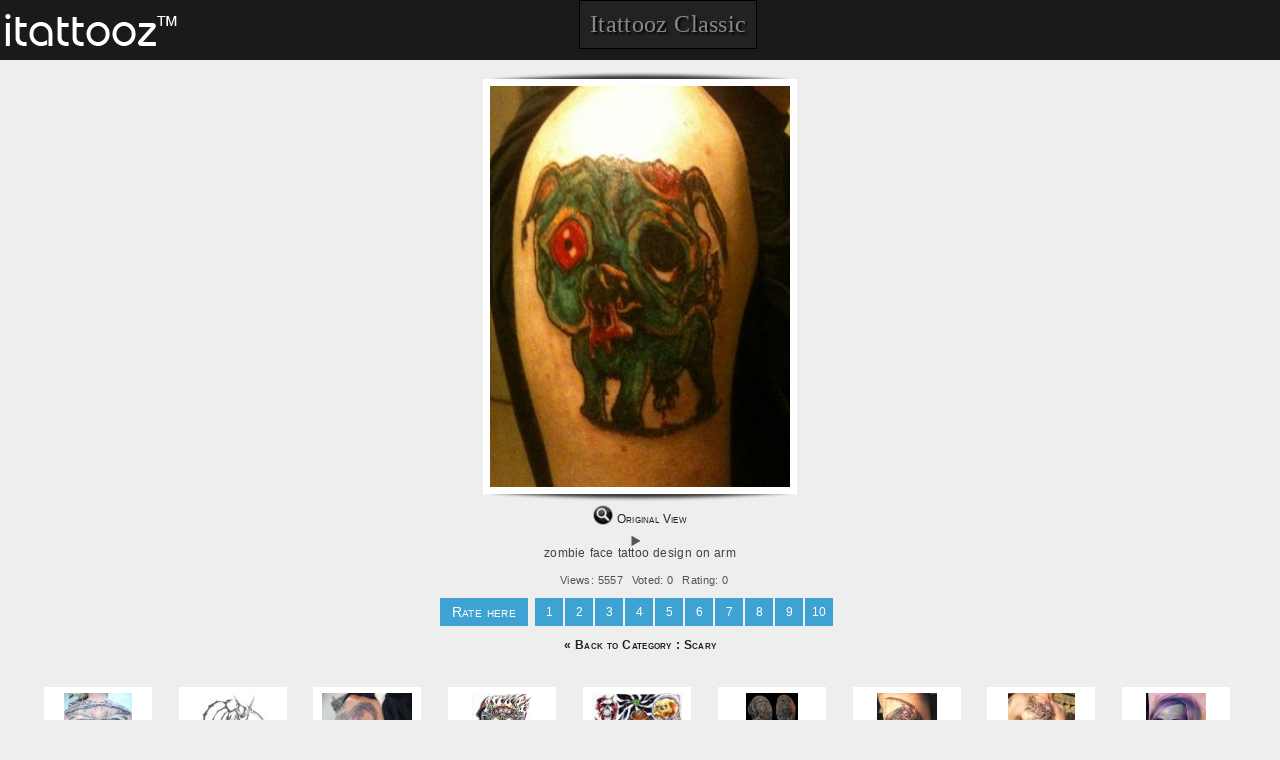

--- FILE ---
content_type: text/html; charset=UTF-8
request_url: https://m.itattooz.net/tattoo-image.php?id=11695
body_size: 4325
content:

<!DOCTYPE html PUBLIC "-//W3C//DTD XHTML 1.0 Transitional//EN"	"http://www.w3.org/TR/xhtml1/DTD/xhtml1-transitional.dtd">

<html xmlns="http://www.w3.org/1999/xhtml">

    <head>
        <title>Zombie Face Tattoo Design On Arm</title>
    	
    	
    <script type="application/ld+json">
        {
    "@context": "http://schema.org",
    "@type": "ImageObject",
    "name": "Zombie Face tattoo Design On Arm",
    "description": "Zombie Tattoo Design On Man Arm.",
    "url": "/tattoo-image.php?id=11695&view=N",
    "aggregateRating": {
        "@type": "AggregateRating",
        "ratingValue": "0",
        "reviewCount": "0"
    }
}    </script>
    
        <meta name="description" content="Zombie Tattoo Design On Man Arm."/>
        <meta name="keywords" content="Scary tattoos, Zombie tattoos, Tattoos of Scary, Tattoos of Zombie, Scary tats, Zombie tats, Scary free tattoo designs, Zombie free tattoo designs, Scary tattoos picture, Zombie tattoos picture, Scary pictures tattoos, Zombie pictures tattoos, Scary free tattoos, Zombie free tattoos, Scary tattoo, Zombie tattoo, Scary tattoos idea, Zombie tattoos idea, Scary tattoo ideas, Zombie tattoo ideas, Zombie Face tattoo Design On Arm"/>
        <link  rel="shortcut icon" href="/images/favicon.ico" type="image/x-icon" />
<link  rel="stylesheet" href="/css/template.css"  media="screen"  />
<link  rel="stylesheet" href="/css/pc.css"  media="screen"  />
<link  rel="stylesheet" href="/css/template.css"  media="handheld"  />
<meta name=viewport content="width=device-width, initial-scale=1">
        
        <script type="text/javascript">var switchTo5x=true;</script>
        <script type="text/javascript" src="https://w.sharethis.com/button/buttons.js"></script>
        <script type="text/javascript">stLight.options({publisher:'839e731d-4937-4dea-ac35-d28cb5856256'});</script>
        <script type="text/javascript" src="https://w.sharethis.com/button/buttons.js"></script>
        <script type="text/javascript">
                stLight.options({
                        publisher:'12345'
                });
        </script>
    </head>
    <body>
<!--<script>
  (function(i,s,o,g,r,a,m){i['GoogleAnalyticsObject']=r;i[r]=i[r]||function(){
  (i[r].q=i[r].q||[]).push(arguments)},i[r].l=1*new Date();a=s.createElement(o),
  m=s.getElementsByTagName(o)[0];a.async=1;a.src=g;m.parentNode.insertBefore(a,m)
  })(window,document,'script','//www.google-analytics.com/analytics.js','ga');

  ga('create', 'UA-42613429-2', 'itattooz.com');
  ga('send', 'pageview');

</script>-->

<script>
  (function(i,s,o,g,r,a,m){i['GoogleAnalyticsObject']=r;i[r]=i[r]||function(){
  (i[r].q=i[r].q||[]).push(arguments)},i[r].l=1*new Date();a=s.createElement(o),
  m=s.getElementsByTagName(o)[0];a.async=1;a.src=g;m.parentNode.insertBefore(a,m)
  })(window,document,'script','//www.google-analytics.com/analytics.js','ga');

  ga('create', 'UA-59051178-2', 'auto');
  ga('send', 'pageview');

</script>        <div class="main">
            
            <header>
    <div class="head">
        <a href="/index.php" class="logo"></a>
        
        <a href="https://www.itattooz.net" class="itattooz-classic" >Itattooz Classic</a>
    </div>


<!--
<div class="install_android">
<center>

<p>	
<a href="https://play.google.com/store/apps/details?id=com.Itattooz.Gallery">		  
<img alt="Android app on Google Play" src="http://m.itattooz.net/images/android-app-link-for-itattooz-app.jpg">
 </a>
</p>
<p>	
<a href="https://play.google.com/store/apps/details?id=com.Itattooz.Gallery">
			  <img alt="Android app on Google Play" src="https://developer.android.com/images/brand/en_app_rgb_wo_60.png">
		 </a>
</p>
<p>
Download our Android App Now for Free from your Android Device from Google Play !!! 
</p>
		
</center>
</div>


-->

</header>

            <div class="center margin-ten-ver ads"><!--<script type="text/javascript" src="http://ad.leadboltmobile.net/show_app_ad.js?section_id=673107206"></script>--></div>

            <div class="wrapper">
                <div class="content">


                                        <div class="shadow-top"></div> 
                                        <section>
                        <div class="single-image">
                            <img class="single-img" src="https://www.itattooz.net/itattooz/Scary/Zombie/rating/itattooz-zombie-puppy-tattoo-on-arm.jpg" alt="Scary tattoos, Zombie tattoos, Tattoos of Scary, Tattoos of Zombie, Scary tats, Zombie tats, Scary free tattoo designs, Zombie free tattoo designs, Scary tattoos picture, Zombie tattoos picture, Scary pictures tattoos, Zombie pictures tattoos, Scary free tattoos, Zombie free tattoos, Scary tattoo, Zombie tattoo, Scary tattoos idea, Zombie tattoos idea, Scary tattoo ideas, Zombie tattoo ideas, Zombie Face tattoo Design On Arm" title="Zombie Tattoo Design On Man Arm." />
                        </div>
                    </section>
                    <div class="shadow-bot"></div> 
                    <div class="float_left">
                        <a class="a_view" href="/tattoo-image.php?id=11695&view=L"> <img class="a_view_img" src="https://www.itattooz.net/images/original-view.png" alt="View-Original-Tattoo" title="View-Original-Tattoo" /> Original View</a>
                    </div>
                                        <div class="center">
                        <details>
                            <summary>
                                <h1 class="hund-h2">
                                    Zombie Face tattoo Design On Arm                                </h1>
                            </summary>
                            <h1 class="hund-h2">
                                 Zombie Tattoo Design On Man Arm.                            </h1>
                        </details>
                    </div>
                    <div class="center">
                        <div class="float_left">
                            <span class="st_facebook"></span>
                            <span class="st_twitter"></span>
                            <span class="st_myspace"></span>
                            <span class="st_sharethis"></span>
                        </div>
                        
                        <div class="float_left">
                            Views: 5557                        </div>
                        <div class="float_left">
                             Voted: 0                        </div>
                        <div class="float_left">
                             Rating: 0                        </div>
                        
                    </div>
                    <div class="rate-back">
                        <div class="rate-meter">Rate here </div>
                        <div class="rate-rating">
                            <form method="post" action="">
                                                                <input type="submit" name="1" value="1" class="rate-button"/>
                                                                <input type="submit" name="2" value="2" class="rate-button"/>
                                                                <input type="submit" name="3" value="3" class="rate-button"/>
                                                                <input type="submit" name="4" value="4" class="rate-button"/>
                                                                <input type="submit" name="5" value="5" class="rate-button"/>
                                                                <input type="submit" name="6" value="6" class="rate-button"/>
                                                                <input type="submit" name="7" value="7" class="rate-button"/>
                                                                <input type="submit" name="8" value="8" class="rate-button"/>
                                                                <input type="submit" name="9" value="9" class="rate-button"/>
                                                                <input type="submit" name="10" value="10" class="rate-button"/>
                                                                <input type="hidden" value="11695" name="vote_id"/>
                            </form>
                        </div>
                        
                    </div>
                   <div class="center">
                        <h1 class="hund-h1-b"><a   href="/designs.php?id=402"> &laquo; Back to Category : Scary</a></h1>
                    </div>
                    
                    

                                                                <div class="hund">
                                            <a href="/tattoo-image.php?id=11427">
                                                <div class="hund-image-div">
                                                    <img class="hund-img" src="https://www.itattooz.net/itattooz/Scary/Demon/thumbnail/itattooz-large-demon-tattoo-on-full-Back.jpg" alt="large demon tattoo on full back" title="large demon tattoo design on full back."  />
                                                </div>
                                            </a>
                                            <div class="hund-cont">
                                                <summary>
                                                    <h2 class="hund-h1" title="large demon tattoo on full back">
                                                    <a href="/tattoo-image.php?id=11427" title="">large demon tattoo on full ..</a>
                                                    </h2>
                                                </summary>
                                            </div>
                                        </div>
                                                                                <div class="hund">
                                            <a href="/tattoo-image.php?id=11161">
                                                <div class="hund-image-div">
                                                    <img class="hund-img" src="https://www.itattooz.net/itattooz/Scary/Reaper/thumbnail/itattooz-grim-reaper-free-pics-tattoo.jpg" alt="grim reaper free pics tattoo" title="grim reaper free pics tattoo design."  />
                                                </div>
                                            </a>
                                            <div class="hund-cont">
                                                <summary>
                                                    <h2 class="hund-h1" title="grim reaper free pics tattoo">
                                                    <a href="/tattoo-image.php?id=11161" title="">grim reaper free pics tatto..</a>
                                                    </h2>
                                                </summary>
                                            </div>
                                        </div>
                                                                                <div class="hund">
                                            <a href="/tattoo-image.php?id=11462">
                                                <div class="hund-image-div">
                                                    <img class="hund-img" src="https://www.itattooz.net/itattooz/Scary/Vampire/thumbnail/itattooz-skull-and-vampire-tattoo-on-shoulder.jpg" alt="skull and vampire tattoo on shoulder" title="skull and vampire tattoo design on shoulder."  />
                                                </div>
                                            </a>
                                            <div class="hund-cont">
                                                <summary>
                                                    <h2 class="hund-h1" title="skull and vampire tattoo on shoulder">
                                                    <a href="/tattoo-image.php?id=11462" title="">skull and vampire tattoo on..</a>
                                                    </h2>
                                                </summary>
                                            </div>
                                        </div>
                                                                                <div class="hund">
                                            <a href="/tattoo-image.php?id=11323">
                                                <div class="hund-image-div">
                                                    <img class="hund-img" src="https://www.itattooz.net/itattooz/Scary/Demon/thumbnail/itattooz-demon-free-tattoos.jpg" alt="demon free tattoos" title="demon free tattoos design."  />
                                                </div>
                                            </a>
                                            <div class="hund-cont">
                                                <summary>
                                                    <h2 class="hund-h1" title="demon free tattoos">
                                                    <a href="/tattoo-image.php?id=11323" title="">demon free tattoos</a>
                                                    </h2>
                                                </summary>
                                            </div>
                                        </div>
                                                                                <div class="hund">
                                            <a href="/tattoo-image.php?id=11273">
                                                <div class="hund-image-div">
                                                    <img class="hund-img" src="https://www.itattooz.net/itattooz/Scary/Demon/thumbnail/itattooz-colored-demon-tattoos.jpg" alt="colored demon tattoos" title="colored demon tattoos design."  />
                                                </div>
                                            </a>
                                            <div class="hund-cont">
                                                <summary>
                                                    <h2 class="hund-h1" title="colored demon tattoos">
                                                    <a href="/tattoo-image.php?id=11273" title="">colored demon tattoos</a>
                                                    </h2>
                                                </summary>
                                            </div>
                                        </div>
                                                                                <div class="hund">
                                            <a href="/tattoo-image.php?id=11283">
                                                <div class="hund-image-div">
                                                    <img class="hund-img" src="https://www.itattooz.net/itattooz/Scary/Demon/thumbnail/itattooz-demon-and-skulls-tatttoo-on-full-sleeve.jpg" alt="demon and skulls tattoo on full sleeve" title="demon and skulls tattoo design on full sleeve."  />
                                                </div>
                                            </a>
                                            <div class="hund-cont">
                                                <summary>
                                                    <h2 class="hund-h1" title="demon and skulls tattoo on full sleeve">
                                                    <a href="/tattoo-image.php?id=11283" title="">demon and skulls tattoo on ..</a>
                                                    </h2>
                                                </summary>
                                            </div>
                                        </div>
                                                                                <div class="hund">
                                            <a href="/tattoo-image.php?id=11202">
                                                <div class="hund-image-div">
                                                    <img class="hund-img" src="https://www.itattooz.net/itattooz/Scary/Reaper/thumbnail/itattooz-grim-reaper-tattoo-on-arm.jpg" alt="grim reaper tattoo on arm" title="grim reaper tattoo design on arm."  />
                                                </div>
                                            </a>
                                            <div class="hund-cont">
                                                <summary>
                                                    <h2 class="hund-h1" title="grim reaper tattoo on arm">
                                                    <a href="/tattoo-image.php?id=11202" title="">grim reaper tattoo on arm</a>
                                                    </h2>
                                                </summary>
                                            </div>
                                        </div>
                                                                                <div class="hund">
                                            <a href="/tattoo-image.php?id=11281">
                                                <div class="hund-image-div">
                                                    <img class="hund-img" src="https://www.itattooz.net/itattooz/Scary/Demon/thumbnail/itattooz-demon-and-koi-fish-tattoo-on-rib.JPG" alt="demon and koi fish tattoo on rib" title="demon and koi fish tattoo design on rib."  />
                                                </div>
                                            </a>
                                            <div class="hund-cont">
                                                <summary>
                                                    <h2 class="hund-h1" title="demon and koi fish tattoo on rib">
                                                    <a href="/tattoo-image.php?id=11281" title="">demon and koi fish tattoo o..</a>
                                                    </h2>
                                                </summary>
                                            </div>
                                        </div>
                                                                                <div class="hund">
                                            <a href="/tattoo-image.php?id=11441">
                                                <div class="hund-image-div">
                                                    <img class="hund-img" src="https://www.itattooz.net/itattooz/Scary/Vampire/thumbnail/itattooz-Beckinsale-Vampire-tattoo.jpg" alt="beackinsale vampire tattoo" title="beackinsale vampire tattoo design."  />
                                                </div>
                                            </a>
                                            <div class="hund-cont">
                                                <summary>
                                                    <h2 class="hund-h1" title="beackinsale vampire tattoo">
                                                    <a href="/tattoo-image.php?id=11441" title="">beackinsale vampire tattoo</a>
                                                    </h2>
                                                </summary>
                                            </div>
                                        </div>
                                                                                <div class="hund">
                                            <a href="/tattoo-image.php?id=12121">
                                                <div class="hund-image-div">
                                                    <img class="hund-img" src="https://www.itattooz.net/itattooz/Scary/Demon/thumbnail/319363_10151087784000140_761401978_n.jpg" alt="Scary tattoo on arm" title="Scary Demon tat inked on arm"  />
                                                </div>
                                            </a>
                                            <div class="hund-cont">
                                                <summary>
                                                    <h2 class="hund-h1" title="Scary tattoo on arm">
                                                    <a href="/tattoo-image.php?id=12121" title="">Scary tattoo on arm</a>
                                                    </h2>
                                                </summary>
                                            </div>
                                        </div>
                                                                                <div class="hund">
                                            <a href="/tattoo-image.php?id=11137">
                                                <div class="hund-image-div">
                                                    <img class="hund-img" src="https://www.itattooz.net/itattooz/Scary/Reaper/thumbnail/itattooz-free-reaper-tattoos.jpg" alt="free reaper tattoos" title="free reaper tattoos design."  />
                                                </div>
                                            </a>
                                            <div class="hund-cont">
                                                <summary>
                                                    <h2 class="hund-h1" title="free reaper tattoos">
                                                    <a href="/tattoo-image.php?id=11137" title="">free reaper tattoos</a>
                                                    </h2>
                                                </summary>
                                            </div>
                                        </div>
                                                                                <div class="hund">
                                            <a href="/tattoo-image.php?id=11251">
                                                <div class="hund-image-div">
                                                    <img class="hund-img" src="https://www.itattooz.net/itattooz/Scary/Reaper/thumbnail/itattooz-reaper-tattoos-on-arm.jpg" alt="reaper tattoos on arm" title="reaper tattoos design on arm."  />
                                                </div>
                                            </a>
                                            <div class="hund-cont">
                                                <summary>
                                                    <h2 class="hund-h1" title="reaper tattoos on arm">
                                                    <a href="/tattoo-image.php?id=11251" title="">reaper tattoos on arm</a>
                                                    </h2>
                                                </summary>
                                            </div>
                                        </div>
                                                                                <div class="hund">
                                            <a href="/tattoo-image.php?id=11191">
                                                <div class="hund-image-div">
                                                    <img class="hund-img" src="https://www.itattooz.net/itattooz/Scary/Reaper/thumbnail/itattooz-grim-reaper-skull-tattoo-on-arm.jpg" alt="grim reaper skull tattoo on arm" title="grim reaper skull tattoo design on arm."  />
                                                </div>
                                            </a>
                                            <div class="hund-cont">
                                                <summary>
                                                    <h2 class="hund-h1" title="grim reaper skull tattoo on arm">
                                                    <a href="/tattoo-image.php?id=11191" title="">grim reaper skull tattoo on..</a>
                                                    </h2>
                                                </summary>
                                            </div>
                                        </div>
                                                                                <div class="hund">
                                            <a href="/tattoo-image.php?id=11457">
                                                <div class="hund-image-div">
                                                    <img class="hund-img" src="https://www.itattooz.net/itattooz/Scary/Vampire/thumbnail/itattooz-nosferatu-vampire-tattoo.jpg" alt="nosferatu vampire tattoo" title="nosferatu vampire tattoo design."  />
                                                </div>
                                            </a>
                                            <div class="hund-cont">
                                                <summary>
                                                    <h2 class="hund-h1" title="nosferatu vampire tattoo">
                                                    <a href="/tattoo-image.php?id=11457" title="">nosferatu vampire tattoo</a>
                                                    </h2>
                                                </summary>
                                            </div>
                                        </div>
                                                                                <div class="hund">
                                            <a href="/tattoo-image.php?id=11134">
                                                <div class="hund-image-div">
                                                    <img class="hund-img" src="https://www.itattooz.net/itattooz/Scary/Reaper/thumbnail/itattooz-free-grim-reaper-tattoo.jpg" alt="free grim reaper tattoo" title="free grim reaper tattoo design."  />
                                                </div>
                                            </a>
                                            <div class="hund-cont">
                                                <summary>
                                                    <h2 class="hund-h1" title="free grim reaper tattoo">
                                                    <a href="/tattoo-image.php?id=11134" title="">free grim reaper tattoo</a>
                                                    </h2>
                                                </summary>
                                            </div>
                                        </div>
                                                                                <div class="hund">
                                            <a href="/tattoo-image.php?id=11360">
                                                <div class="hund-image-div">
                                                    <img class="hund-img" src="https://www.itattooz.net/itattooz/Scary/Demon/thumbnail/itattooz-demon-skulls-tattoo-on-back.jpeg" alt="demon skulls tattoo on back" title="demon skulls tattoo design on back."  />
                                                </div>
                                            </a>
                                            <div class="hund-cont">
                                                <summary>
                                                    <h2 class="hund-h1" title="demon skulls tattoo on back">
                                                    <a href="/tattoo-image.php?id=11360" title="">demon skulls tattoo on back</a>
                                                    </h2>
                                                </summary>
                                            </div>
                                        </div>
                                                                                <div class="hund">
                                            <a href="/tattoo-image.php?id=11177">
                                                <div class="hund-image-div">
                                                    <img class="hund-img" src="https://www.itattooz.net/itattooz/Scary/Reaper/thumbnail/itattooz-grim-reaper-pics-tattoo.jpg" alt="grim reaper pics tattoo" title="grim reaper pics tattoo design."  />
                                                </div>
                                            </a>
                                            <div class="hund-cont">
                                                <summary>
                                                    <h2 class="hund-h1" title="grim reaper pics tattoo">
                                                    <a href="/tattoo-image.php?id=11177" title="">grim reaper pics tattoo</a>
                                                    </h2>
                                                </summary>
                                            </div>
                                        </div>
                                                                                <div class="hund">
                                            <a href="/tattoo-image.php?id=11132">
                                                <div class="hund-image-div">
                                                    <img class="hund-img" src="https://www.itattooz.net/itattooz/Scary/Reaper/thumbnail/itattooz-free-grim-reaper-pic-tattoo.jpg" alt="free grim reaper pic tattoo" title="free grim reaper pic tattoo design."  />
                                                </div>
                                            </a>
                                            <div class="hund-cont">
                                                <summary>
                                                    <h2 class="hund-h1" title="free grim reaper pic tattoo">
                                                    <a href="/tattoo-image.php?id=11132" title="">free grim reaper pic tattoo</a>
                                                    </h2>
                                                </summary>
                                            </div>
                                        </div>
                                                                                <div class="hund">
                                            <a href="/tattoo-image.php?id=11438">
                                                <div class="hund-image-div">
                                                    <img class="hund-img" src="https://www.itattooz.net/itattooz/Scary/Demon/thumbnail/itattooz-japanese-colored-demon-tattoo.jpg" alt="japanese colored demon tattoo" title="japanese colored demon tattoo design."  />
                                                </div>
                                            </a>
                                            <div class="hund-cont">
                                                <summary>
                                                    <h2 class="hund-h1" title="japanese colored demon tattoo">
                                                    <a href="/tattoo-image.php?id=11438" title="">japanese colored demon tatt..</a>
                                                    </h2>
                                                </summary>
                                            </div>
                                        </div>
                                                                                <div class="hund">
                                            <a href="/tattoo-image.php?id=11228">
                                                <div class="hund-image-div">
                                                    <img class="hund-img" src="https://www.itattooz.net/itattooz/Scary/Reaper/thumbnail/itattooz-grim-reaper-tattoos-on-calf.jpg" alt="grim reaper tattoos on calf" title="grim reaper tattoos design on calf."  />
                                                </div>
                                            </a>
                                            <div class="hund-cont">
                                                <summary>
                                                    <h2 class="hund-h1" title="grim reaper tattoos on calf">
                                                    <a href="/tattoo-image.php?id=11228" title="">grim reaper tattoos on calf</a>
                                                    </h2>
                                                </summary>
                                            </div>
                                        </div>
                                                                                <div class="hund">
                                            <a href="/tattoo-image.php?id=11219">
                                                <div class="hund-image-div">
                                                    <img class="hund-img" src="https://www.itattooz.net/itattooz/Scary/Reaper/thumbnail/itattooz-grim-reaper-tattoo-pics-on-arm.jpg" alt="grim reaper tattoo pics on arm" title="grim reaper tattoo design on pics on arm."  />
                                                </div>
                                            </a>
                                            <div class="hund-cont">
                                                <summary>
                                                    <h2 class="hund-h1" title="grim reaper tattoo pics on arm">
                                                    <a href="/tattoo-image.php?id=11219" title="">grim reaper tattoo pics on ..</a>
                                                    </h2>
                                                </summary>
                                            </div>
                                        </div>
                                                        </div>
            </div>
            
            <footer>
    <div  class="footer">
        <nav>
            <a href="/index.php" class="a_footer">Home</a>
            <div class="sep"></div>
            
                <a href="/designs.php?id=160" class="a_footer">Birds Tattoo</a>
                <div class="sep"></div>



            
                <a href="/designs.php?id=192" class="a_footer">Celtic Tattoo</a>
                <div class="sep"></div>



            
                <a href="/designs.php?id=212" class="a_footer">Flowers Tattoo</a>
                <div class="sep"></div>



            
                <a href="/designs.php?id=116" class="a_footer">Animal Tattoo</a>
                <div class="sep"></div>



            
                <a href="/designs.php?id=234" class="a_footer">Celebrity Tattoo</a>
                <div class="sep"></div>



            
                <a href="/designs.php?id=229" class="a_footer">Cartoon Tattoo</a>
                <div class="sep"></div>



            
                <a href="/designs.php?id=221" class="a_footer">Temporary  Tattoo</a>
                <div class="sep"></div>



            
                <a href="/designs.php?id=235" class="a_footer">Others Tattoo</a>
                <div class="sep"></div>



            
                <a href="/designs.php?id=140" class="a_footer">Angels Tattoo</a>
                <div class="sep"></div>



            
                <a href="/designs.php?id=147" class="a_footer">God Tattoo</a>
                <div class="sep"></div>



            
                <a href="/designs.php?id=220" class="a_footer">Fish Tattoo</a>
                <div class="sep"></div>



            
                <a href="/designs.php?id=176" class="a_footer">Dragon Tattoo</a>
                <div class="sep"></div>



            
                <a href="/designs.php?id=103" class="a_footer">Zodiac Tattoo</a>
                <div class="sep"></div>



            
                <a href="/designs.php?id=198" class="a_footer">Country Tattoo</a>
                <div class="sep"></div>



            
                <a href="/designs.php?id=402" class="a_footer">Scary Tattoo</a>
                <div class="sep"></div>



            
                <a href="/designs.php?id=183" class="a_footer">Tribal Tattoo</a>
                <div class="sep"></div>



            
                <a href="/designs.php?id=206" class="a_footer">Love Tattoo</a>
                <div class="sep"></div>



            
                <a href="/designs.php?id=120" class="a_footer">Body Parts Tattoo</a>
                <div class="sep"></div>



            
                <a href="/designs.php?id=170" class="a_footer">Gender Tattoo</a>
                <div class="sep"></div>



                    </nav>
    </div>
</footer>
<!--<script type="text/javascript">

  var _gaq = _gaq || [];
  _gaq.push(['_setAccount', 'UA-11321456-5']);
  _gaq.push(['_setDomainName', 'm.itattooz.com']);
  _gaq.push(['_trackPageview']);

  (function() {
    var ga = document.createElement('script'); ga.type = 'text/javascript'; ga.async = true;
    ga.src = ('https:' == document.location.protocol ? 'https://' : 'http://') + 'stats.g.doubleclick.net/dc.js';
    var s = document.getElementsByTagName('script')[0]; s.parentNode.insertBefore(ga, s);
  })();

</script>-->

<script>
  (function(i,s,o,g,r,a,m){i['GoogleAnalyticsObject']=r;i[r]=i[r]||function(){
  (i[r].q=i[r].q||[]).push(arguments)},i[r].l=1*new Date();a=s.createElement(o),
  m=s.getElementsByTagName(o)[0];a.async=1;a.src=g;m.parentNode.insertBefore(a,m)
  })(window,document,'script','//www.google-analytics.com/analytics.js','ga');

  ga('create', 'UA-59051178-2', 'auto');
  ga('send', 'pageview');

</script>

<!-- Global site tag (gtag.js) - Google Analytics -->
<script async src="https://www.googletagmanager.com/gtag/js?id=UA-11333630-1"></script>
<script>
  window.dataLayer = window.dataLayer || [];
  function gtag(){dataLayer.push(arguments);}
  gtag('js', new Date());

  gtag('config', 'UA-11333630-1');
</script>

            
        </div>
    </body>

</html>
